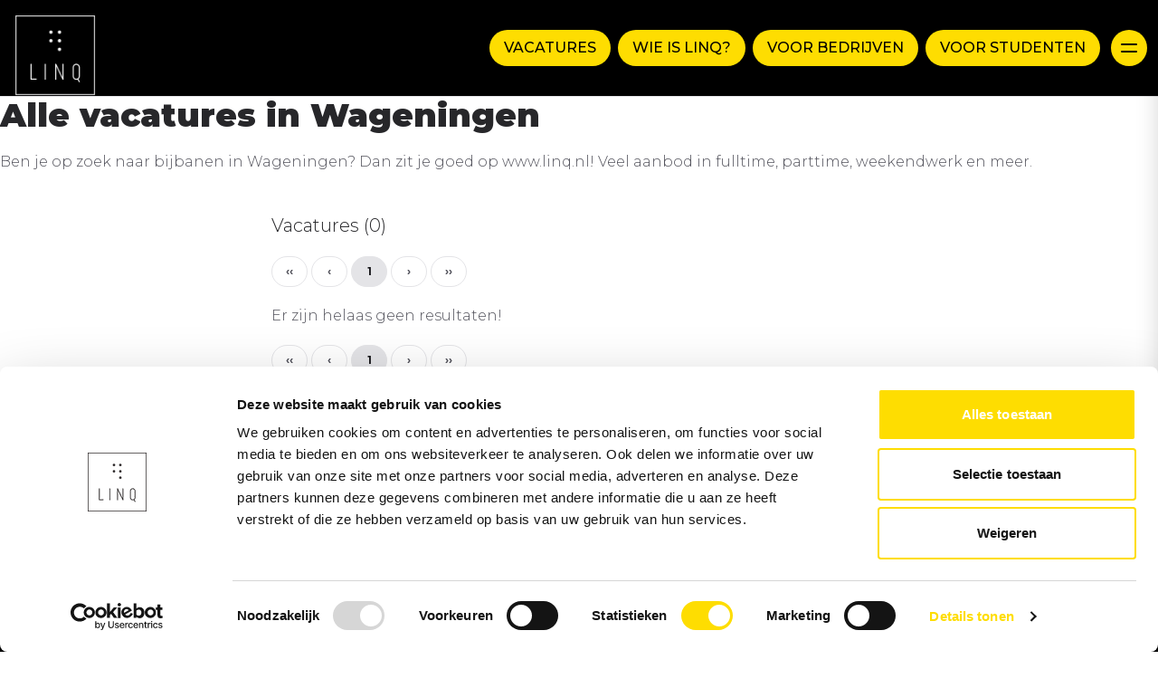

--- FILE ---
content_type: text/xml
request_url: https://radar.snitcher.com/tracker/event
body_size: 332
content:
<?xml version="1.0"?><SendMessageResponse xmlns="http://queue.amazonaws.com/doc/2012-11-05/"><SendMessageResult><MessageId>4dccc717-5e96-4e4d-868e-b4f6e55ce67d</MessageId><MD5OfMessageBody>bbcf61d351f812f390d05047a0033d81</MD5OfMessageBody><MD5OfMessageAttributes>d3c6c19dc04809f4a653aea9edb5bd1f</MD5OfMessageAttributes></SendMessageResult><ResponseMetadata><RequestId>0675c86e-14fa-54fa-965f-a98aab243c07</RequestId></ResponseMetadata></SendMessageResponse>